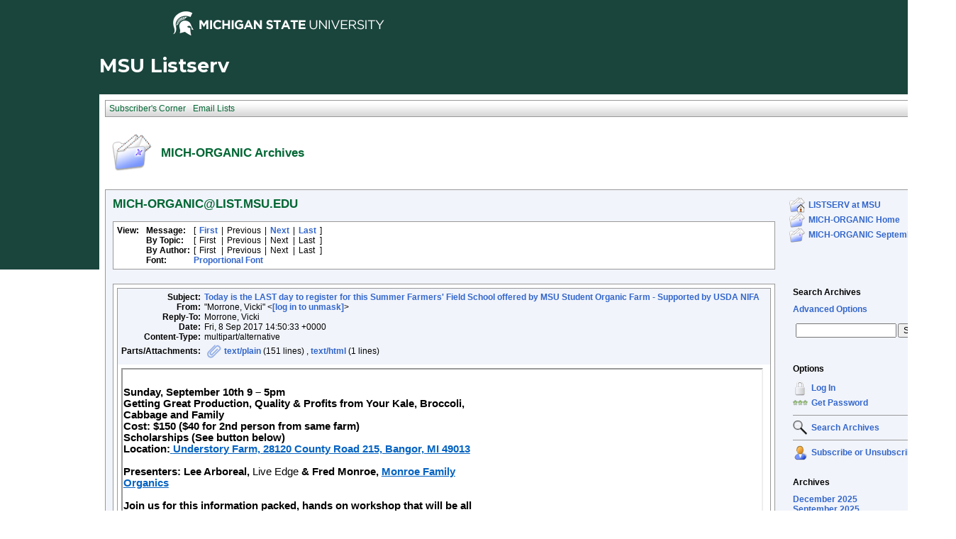

--- FILE ---
content_type: text/html; charset=utf-8
request_url: https://list.msu.edu/cgi-bin/wa?A3=ind1709&L=MICH-ORGANIC&E=base64&P=6558&B=--_000_7594CFB0A6C64A6EB94623896AF993E6anrmsuedu_&T=text%2Fhtml;%20charset=utf-8&pending=
body_size: 3713
content:
<html xmlns:o="urn:schemas-microsoft-com:office:office" xmlns:w="urn:schemas-microsoft-com:office:word" xmlns:m="http://schemas.microsoft.com/office/2004/12/omml" xmlns="http://www.w3.org/TR/REC-html40">
<head>
<meta http-equiv="Content-Type" content="text/html; charset=utf-8">
<meta name="Title" content="">
<meta name="Keywords" content="">
<meta name="Generator" content="Microsoft Word 15 (filtered medium)">
<style><!--
/* Font Definitions */
@font-face
	{font-family:"Cambria Math";
	panose-1:2 4 5 3 5 4 6 3 2 4;}
@font-face
	{font-family:Calibri;
	panose-1:2 15 5 2 2 2 4 3 2 4;}
/* Style Definitions */
p.MsoNormal, li.MsoNormal, div.MsoNormal
	{margin:0in;
	margin-bottom:.0001pt;
	font-size:12.0pt;
	font-family:"Calibri",sans-serif;}
a:link, span.MsoHyperlink
	{mso-style-priority:99;
	color:#0563C1;
	text-decoration:underline;}
a:visited, span.MsoHyperlinkFollowed
	{mso-style-priority:99;
	color:#954F72;
	text-decoration:underline;}
span.EmailStyle17
	{mso-style-type:personal-compose;
	font-family:"Calibri",sans-serif;
	color:windowtext;}
span.msoIns
	{mso-style-type:export-only;
	mso-style-name:"";
	text-decoration:underline;
	color:teal;}
.MsoChpDefault
	{mso-style-type:export-only;
	font-family:"Calibri",sans-serif;}
@page WordSection1
	{size:8.5in 11.0in;
	margin:1.0in 1.0in 1.0in 1.0in;}
div.WordSection1
	{page:WordSection1;}
--></style>
</head>
<body bgcolor="white" lang="EN-US" link="#0563C1" vlink="#954F72">
<div class="WordSection1">
<p class="MsoNormal"><b><span style="font-size:11.0pt"><o:p>&nbsp;</o:p></span></b></p>
<table class="MsoNormalTable" border="1" cellspacing="0" cellpadding="0" width="400" style="margin-left:-5.4pt;border-collapse:collapse;border:none">
<tbody>
<tr>
<td width="360" valign="top" style="width:3.75in;border:none;padding:0in 0in 0in 0in">
<p class="MsoNormal"><b><span style="font-size:11.0pt">Sunday, September 10th&nbsp;9 – 5pm&nbsp;</span></b><span style="font-size:11.0pt"><o:p></o:p></span></p>
<p class="MsoNormal"><b><span style="font-size:11.0pt">Getting Great Production, Quality &amp; Profits from Your Kale, Broccoli, Cabbage and Family</span></b><span style="font-size:11.0pt"><o:p></o:p></span></p>
<p class="MsoNormal"><b><span style="font-size:11.0pt">Cost:</span></b><span style="font-size:11.0pt">&nbsp;<b>$150 ($40 for 2nd person from same farm)</b><o:p></o:p></span></p>
<p class="MsoNormal"><b><span style="font-size:11.0pt">Scholarships (See button below)</span></b><span style="font-size:11.0pt"><o:p></o:p></span></p>
<p class="MsoNormal"><b><span style="font-size:11.0pt">Location:<a href="https://urldefense.proofpoint.com/v2/url?u=https-3A__www.bing.com_local-3Flid-3DYN873x10799561541885181564-26id-3DYN873x10799561541885181564-26q-3DGreen-2BWagon-2BFarm-26name-3DGreen-2BWagon-2BFarm-26cp-3D42.875-7E-2D85.4467163085938-26ppois-3D42.875-5F-2D85.4467163085938-5FGreen-2BWagon-2BFarm&amp;d=DwMFaQ&amp;c=nE__W8dFE-shTxStwXtp0A&amp;r=WHD5e7Ms9T0ZOd8Orw4Wzw&amp;m=MYdkZhsTSRhnqPXx0YRNUOXhgrSf0ys8W7lzgcworaI&amp;s=KedA4pYJKjrcusYHNzApyTFBWwKm0nVy09Y1ZndN4jc&amp;e="><span style="font-weight:normal">
</span></a><a href="https://urldefense.proofpoint.com/v2/url?u=https-3A__understoryfarm.com_contact_&amp;d=DwMFaQ&amp;c=nE__W8dFE-shTxStwXtp0A&amp;r=WHD5e7Ms9T0ZOd8Orw4Wzw&amp;m=MYdkZhsTSRhnqPXx0YRNUOXhgrSf0ys8W7lzgcworaI&amp;s=x5bTuyxZ01di7kjehp0aaBGPvVPZXGSRQ7TTFEw_svw&amp;e=">Understory
 Farm, 28120 County Road 215, Bangor, MI 49013</a></span></b><span style="font-size:11.0pt"><o:p></o:p></span></p>
<p class="MsoNormal"><span style="font-size:11.0pt"><o:p>&nbsp;</o:p></span></p>
<p class="MsoNormal"><b><span style="font-size:11.0pt">Presenters: Lee Arboreal, </span>
</b><span style="font-size:11.0pt">Live Edge<b> &amp; Fred Monroe, <a href="https://urldefense.proofpoint.com/v2/url?u=http-3A__www.mforganics.com_&amp;d=DwMFaQ&amp;c=nE__W8dFE-shTxStwXtp0A&amp;r=WHD5e7Ms9T0ZOd8Orw4Wzw&amp;m=MYdkZhsTSRhnqPXx0YRNUOXhgrSf0ys8W7lzgcworaI&amp;s=sdOq9CnQN4TRrmatK5sG6TwPn3bZH8f4p9QMt8GgMcw&amp;e=">
Monroe Family Organics</a></b><o:p></o:p></span></p>
<p class="MsoNormal"><span style="font-size:11.0pt"><o:p>&nbsp;</o:p></span></p>
<p class="MsoNormal"><b><span style="font-size:11.0pt">Join us for this information packed, hands on workshop that will be all about Brassicas - one of the most critical vegetable families to the small scale vegetable farmer.</span></b><span style="font-size:11.0pt"><o:p></o:p></span></p>
<p class="MsoNormal"><span style="font-size:11.0pt"><o:p>&nbsp;</o:p></span></p>
<p class="MsoNormal"><b><span style="font-size:11.0pt">Presented by two farmers with more than 25 years of combined organic and sustainable vegetable farming experience in wholesale &amp; direct market production.</span></b><span style="font-size:11.0pt"><o:p></o:p></span></p>
<p class="MsoNormal"><span style="font-size:11.0pt"><o:p>&nbsp;</o:p></span></p>
<p class="MsoNormal"><b><span style="font-size:11.0pt">The day will cover variety selection, production, management and marketing of&nbsp;Brussel’s sprouts, broccoli, cabbage, cauliflower, Chinese cabbage, collards, kale &amp; kohlrabi with possible forays into turnips,
 mustard and rutabaga.</span></b><span style="font-size:11.0pt"><o:p></o:p></span></p>
<p class="MsoNormal"><b><span style="font-size:11.0pt">Lunch and snacks provided.</span></b><span style="font-size:11.0pt"><o:p></o:p></span></p>
<p class="MsoNormal"><span style="font-size:11.0pt"><o:p>&nbsp;</o:p></span></p>
<p class="MsoNormal"><span style="font-size:11.0pt"><o:p>&nbsp;</o:p></span></p>
</td>
<td style="border:none" width="0">
<p class="MsoNormal">&nbsp;</p>
</td>
</tr>
<tr>
<td width="360" valign="top" style="width:3.75in;border:none;padding:0in 0in 0in 0in">
<p class="MsoNormal"><span style="font-size:11.0pt"><o:p>&nbsp;</o:p></span></p>
<p class="MsoNormal"><b><span style="font-size:11.0pt">Then JOIN US for this informative workshop!</span></b><span style="font-size:11.0pt"><o:p></o:p></span></p>
</td>
<td style="border:none" width="0">
<p class="MsoNormal">&nbsp;</p>
</td>
</tr>
<tr>
<td width="360" valign="top" style="width:3.75in;border:none;padding:0in 0in 0in 0in">
<table class="MsoNormalTable" border="1" cellspacing="0" cellpadding="0" width="400" style="margin-left:-5.4pt;border-collapse:collapse;border:none">
<tbody>
<tr>
<td width="360" valign="top" style="width:3.75in;border:none;padding:0in 0in 0in 0in">
<table class="MsoNormalTable" border="1" cellspacing="0" cellpadding="0" style="border-collapse:collapse;border:none">
<tbody>
<tr>
<td width="126" colspan="2" valign="top" style="width:94.2pt;border:none;background:#FDB435;padding:0in 0in 0in 0in">
<p class="MsoNormal"><span style="font-size:11.0pt"><a href="https://urldefense.proofpoint.com/v2/url?u=http-3A__www.msuorganicfarm.org_ffs-2Dregistration.html&amp;d=DwMFaQ&amp;c=nE__W8dFE-shTxStwXtp0A&amp;r=WHD5e7Ms9T0ZOd8Orw4Wzw&amp;m=MYdkZhsTSRhnqPXx0YRNUOXhgrSf0ys8W7lzgcworaI&amp;s=phBxCohhZQeI3zeUbmlQX8zjKE4qDo-gVLvZBzlB0cw&amp;e=">Register
 Now!</a><b><o:p></o:p></b></span></p>
</td>
<td style="border:none" width="0">
<p class="MsoNormal">&nbsp;</p>
</td>
</tr>
<tr>
<td width="126" colspan="2" valign="top" style="width:94.2pt;border:none;padding:0in 0in 0in 0in">
</td>
<td style="border:none;padding:0in 0in 0in 0in" width="583" colspan="2">
<p class="MsoNormal">&nbsp;</p>
</td>
<td style="border:none" width="0">
<p class="MsoNormal">&nbsp;</p>
</td>
</tr>
<tr>
<td width="126" colspan="2" valign="top" style="width:94.2pt;border:none;padding:0in 0in 0in 0in">
</td>
<td style="border:none;padding:0in 0in 0in 0in" width="583" colspan="2">
<p class="MsoNormal">&nbsp;</p>
</td>
<td style="border:none" width="0">
<p class="MsoNormal">&nbsp;</p>
</td>
</tr>
<tr>
<td width="126" colspan="2" valign="top" style="width:94.2pt;border:none;padding:0in 0in 0in 0in">
</td>
<td style="border:none;padding:0in 0in 0in 0in" width="583" colspan="2">
<p class="MsoNormal">&nbsp;</p>
</td>
<td style="border:none" width="0">
<p class="MsoNormal">&nbsp;</p>
</td>
</tr>
<tr>
<td width="126" colspan="2" valign="top" style="width:94.2pt;border:none;padding:0in 0in 0in 0in">
</td>
<td style="border:none;padding:0in 0in 0in 0in" width="583" colspan="2">
<p class="MsoNormal">&nbsp;</p>
</td>
<td style="border:none" width="0">
<p class="MsoNormal">&nbsp;</p>
</td>
</tr>
<tr>
<td width="126" colspan="2" valign="top" style="width:94.2pt;border:none;padding:0in 0in 0in 0in">
</td>
<td style="border:none;padding:0in 0in 0in 0in" width="583">
<p class="MsoNormal">&nbsp;</p>
</td>
<td style="border:none" width="0">
<p class="MsoNormal">&nbsp;</p>
</td>
</tr>
<tr height="0">
<td width="7" style="border:none"></td>
<td width="576" style="border:none"></td>
<td style="border:none" width="0">
<p class="MsoNormal">&nbsp;</p>
</td>
</tr>
</tbody>
</table>
</td>
</tr>
</tbody>
</table>
<p class="MsoNormal"><span style="font-size:11.0pt"><o:p>&nbsp;</o:p></span></p>
<p class="MsoNormal"><b><span style="font-size:11.0pt">UPCOMING 2017 WORKSHOPS</span></b><span style="font-size:11.0pt"><o:p></o:p></span></p>
<p class="MsoNormal"><span style="font-size:11.0pt"><o:p>&nbsp;</o:p></span></p>
<p class="MsoNormal"><b><span style="font-size:11.0pt">FARMER FIELD SCHOOL</span></b><span style="font-size:11.0pt"><o:p></o:p></span></p>
<p class="MsoNormal"><b><span style="font-size:11.0pt">November</span></b><span style="font-size:11.0pt"> 6 – Shoulder (Early Fall) Season and Root Crop Production, MSU Student Organic Farm - Holt, MI<o:p></o:p></span></p>
<p class="MsoNormal"><span style="font-size:11.0pt"><o:p>&nbsp;</o:p></span></p>
</td>
<td style="border:none" width="0">
<p class="MsoNormal">&nbsp;</p>
</td>
</tr>
<tr>
<td width="360" valign="top" style="width:3.75in;border:none;padding:0in 0in 0in 0in">
<p class="MsoNormal"><span style="font-size:11.0pt"><o:p>&nbsp;</o:p></span></p>
<p class="MsoNormal"><b><span style="font-size:11.0pt">2017 WORKSHOP SURVEY</span></b><span style="font-size:11.0pt"><o:p></o:p></span></p>
<p class="MsoNormal"><span style="font-size:11.0pt">Help us identify the workshops you would most like to attend by following this link and filing out this short (2 min.) survey<o:p></o:p></span></p>
</td>
<td style="border:none" width="0">
<p class="MsoNormal">&nbsp;</p>
</td>
</tr>
<tr>
<td width="400" valign="top" style="width:300.0pt;border:none;padding:0in 0in 0in 0in">
<table class="MsoNormalTable" border="1" cellspacing="0" cellpadding="0" width="400" style="border-collapse:collapse;border:none">
<tbody>
<tr>
<td width="400" valign="top" style="width:300.0pt;border:none;padding:0in 0in 0in 0in">
<table class="MsoNormalTable" border="1" cellspacing="0" cellpadding="0" style="border-collapse:collapse;border:none">
<tbody>
<tr>
<td width="194" valign="top" style="width:145.25pt;border:none;background:#FDB435;padding:0in 0in 0in 0in">
<p class="MsoNormal"><span style="font-size:11.0pt"><a href="https://urldefense.proofpoint.com/v2/url?u=https-3A__www.surveymonkey.com_r_W2VF58G&amp;d=DwMFaQ&amp;c=nE__W8dFE-shTxStwXtp0A&amp;r=WHD5e7Ms9T0ZOd8Orw4Wzw&amp;m=MYdkZhsTSRhnqPXx0YRNUOXhgrSf0ys8W7lzgcworaI&amp;s=yIifF_6-5VPfuahUX5iR4D7XOxzXJqW5OJouAMAcj2E&amp;e=">2017
 Workshop Survey</a><b><o:p></o:p></b></span></p>
</td>
<td style="border:none" width="0">
<p class="MsoNormal">&nbsp;</p>
</td>
</tr>
<tr>
<td width="194" valign="top" style="width:145.25pt;border:none;padding:0in 0in 0in 0in">
</td>
<td style="border:none;padding:0in 0in 0in 0in" width="583">
<p class="MsoNormal">&nbsp;</p>
</td>
<td style="border:none" width="0">
<p class="MsoNormal">&nbsp;</p>
</td>
</tr>
<tr>
<td width="194" valign="top" style="width:145.25pt;border:none;padding:0in 0in 0in 0in">
</td>
<td style="border:none;padding:0in 0in 0in 0in" width="583">
<p class="MsoNormal">&nbsp;</p>
</td>
<td style="border:none" width="0">
<p class="MsoNormal">&nbsp;</p>
</td>
</tr>
<tr>
<td width="194" valign="top" style="width:145.25pt;border:none;padding:0in 0in 0in 0in">
</td>
<td style="border:none;padding:0in 0in 0in 0in" width="583">
<p class="MsoNormal">&nbsp;</p>
</td>
<td style="border:none" width="0">
<p class="MsoNormal">&nbsp;</p>
</td>
</tr>
<tr>
<td width="194" valign="top" style="width:145.25pt;border:none;padding:0in 0in 0in 0in">
</td>
<td style="border:none;padding:0in 0in 0in 0in" width="583">
<p class="MsoNormal">&nbsp;</p>
</td>
<td style="border:none" width="0">
<p class="MsoNormal">&nbsp;</p>
</td>
</tr>
<tr>
<td width="395" style="width:296.0pt;border:none;background:#FDB435;padding:0in 0in 0in 0in">
<p class="MsoNormal"><span style="font-size:11.0pt"><o:p>&nbsp;</o:p></span></p>
</td>
<td style="border:none" width="0">
<p class="MsoNormal">&nbsp;</p>
</td>
</tr>
<tr>
<td width="395" style="width:296.0pt;border:none;background:#FDB435;padding:0in 0in 0in 0in">
</td>
<td style="border:none;padding:0in 0in 0in 0in" width="583">
<p class="MsoNormal">&nbsp;</p>
</td>
<td style="border:none" width="0">
<p class="MsoNormal">&nbsp;</p>
</td>
</tr>
<tr>
<td width="395" style="width:296.0pt;border:none;background:#FDB435;padding:0in 0in 0in 0in">
</td>
<td style="border:none;padding:0in 0in 0in 0in" width="583">
<p class="MsoNormal">&nbsp;</p>
</td>
<td style="border:none" width="0">
<p class="MsoNormal">&nbsp;</p>
</td>
</tr>
<tr>
<td width="395" style="width:296.0pt;border:none;background:#FDB435;padding:0in 0in 0in 0in">
</td>
<td style="border:none;padding:0in 0in 0in 0in" width="583">
<p class="MsoNormal">&nbsp;</p>
</td>
<td style="border:none" width="0">
<p class="MsoNormal">&nbsp;</p>
</td>
</tr>
<tr>
<td width="395" style="width:296.0pt;border:none;background:#FDB435;padding:0in 0in 0in 0in">
</td>
<td style="border:none;padding:0in 0in 0in 0in" width="583">
<p class="MsoNormal">&nbsp;</p>
</td>
<td style="border:none" width="0">
<p class="MsoNormal">&nbsp;</p>
</td>
</tr>
</tbody>
</table>
<p class="MsoNormal"><span style="font-size:11.0pt"><o:p></o:p></span></p>
</td>
<td style="border:none" width="0">
<p class="MsoNormal">&nbsp;</p>
</td>
</tr>
<tr>
<td width="400" valign="top" style="width:300.0pt;border:none;padding:0in 0in 0in 0in">
</td>
<td style="border:none;padding:0in 0in 0in 0in" width="583">
<p class="MsoNormal">&nbsp;</p>
</td>
<td style="border:none" width="0">
<p class="MsoNormal">&nbsp;</p>
</td>
</tr>
<tr>
<td width="400" valign="top" style="width:300.0pt;border:none;padding:0in 0in 0in 0in">
</td>
<td style="border:none;padding:0in 0in 0in 0in" width="583">
<p class="MsoNormal">&nbsp;</p>
</td>
<td style="border:none" width="0">
<p class="MsoNormal">&nbsp;</p>
</td>
</tr>
</tbody>
</table>
<p class="MsoNormal"><span style="font-size:11.0pt"><o:p></o:p></span></p>
</td>
<td style="border:none" width="0">
<p class="MsoNormal">&nbsp;</p>
</td>
</tr>
<tr>
<td width="360" valign="top" style="width:3.75in;border:none;padding:0in 0in 0in 0in">
<p class="MsoNormal"><span style="font-size:11.0pt"><o:p>&nbsp;</o:p></span></p>
<p class="MsoNormal"><span style="font-size:11.0pt">For Farmer Field School Workshop Information, Questions &amp; Help<b>:</b><o:p></o:p></span></p>
<p class="MsoNormal"><span style="font-size:11.0pt"><o:p>&nbsp;</o:p></span></p>
<p class="MsoNormal"><b><span style="font-size:11.0pt">Go to - <a href="https://urldefense.proofpoint.com/v2/url?u=http-3A__www.msuorganicfarm.org_farmer-2Dfield-2Dschool.html&amp;d=DwMFaQ&amp;c=nE__W8dFE-shTxStwXtp0A&amp;r=WHD5e7Ms9T0ZOd8Orw4Wzw&amp;m=MYdkZhsTSRhnqPXx0YRNUOXhgrSf0ys8W7lzgcworaI&amp;s=KMFCOBPEmmMVOw8hr_RG13bmIM4XrupAikoTTJ8Wx_8&amp;e=">
<span style="font-weight:normal">www.msuorganicfarm.org/farmer-field-school.html</span></a></span></b><span style="font-size:11.0pt"><o:p></o:p></span></p>
<p class="MsoNormal"><b><span style="font-size:11.0pt">Or contact</span></b><span style="font-size:11.0pt"> - Tom Cary - Farmer Field School Program Manager
<a href="mailto:[log in to unmask]"><a href="/cgi-bin/wa?LOGON=A3%3Dind1709%26L%3DMICH-ORGANIC%26E%3Dbase64%26P%3D6558%26B%3D--_000_7594CFB0A6C64A6EB94623896AF993E6anrmsuedu_%26T%3Dtext%252Fhtml%3B%2520charset%3Dutf-8%26pending%3D" target="_parent" >[log in to unmask]</a></a> <a href="tel:%28616%29%20916-9823">
616-916-9823</a><o:p></o:p></span></p>
<p class="MsoNormal"><span style="font-size:11.0pt"><o:p>&nbsp;</o:p></span></p>
</td>
<td style="border:none" width="0">
<p class="MsoNormal">&nbsp;</p>
</td>
</tr>
<tr>
<td width="360" valign="top" style="width:3.75in;border:none;padding:0in 0in 0in 0in">
<table class="MsoNormalTable" border="1" cellspacing="0" cellpadding="0" width="400" style="margin-left:-5.4pt;border-collapse:collapse;border:none">
<tbody>
<tr>
<td width="360" colspan="2" valign="top" style="width:3.75in;border:none;padding:0in 0in 0in 0in">
<table class="MsoNormalTable" border="1" cellspacing="0" cellpadding="0" width="400" style="border-collapse:collapse;border:none">
<tbody>
<tr>
<td width="400" colspan="2" valign="top" style="width:300.0pt;border:none;padding:0in 0in 0in 0in">
<p class="MsoNormal"><span style="font-size:11.0pt"><a href="https://urldefense.proofpoint.com/v2/url?u=https-3A__docs.google.com_forms_d_e_1FAIpQLSe8Ehij9JGX-2Dr0i0YA3r2sgCKV2EQwV0GMRaeuOQYqIj4bJQw_viewform-3Fc-3D0-26w-3D1&amp;d=DwMFaQ&amp;c=nE__W8dFE-shTxStwXtp0A&amp;r=WHD5e7Ms9T0ZOd8Orw4Wzw&amp;m=MYdkZhsTSRhnqPXx0YRNUOXhgrSf0ys8W7lzgcworaI&amp;s=DduqfSsdwIFY9YtfunyaRz__bm60_X6CNIR4818kmJo&amp;e=">Workshop
 Scholarships Apply HERE (based on need &amp; funding)</a><b><o:p></o:p></b></span></p>
</td>
</tr>
<tr>
<td width="360" colspan="2" valign="top" style="width:3.75in;border:none;padding:0in 0in 0in 0in">
</td>
</tr>
<tr height="0">
<td width="7" style="border:none"></td>
<td width="445" style="border:none"></td>
<td width="131" style="border:none"></td>
</tr>
</tbody>
</table>
<table class="MsoNormalTable" border="1" cellspacing="0" cellpadding="0" width="400" style="border-collapse:collapse;border:none">
<tbody>
<tr>
<td width="400" colspan="2" valign="top" style="width:300.0pt;border:none;padding:0in 0in 0in 0in">
</td>
</tr>
<tr>
<td width="400" colspan="2" valign="top" style="width:300.0pt;border:none;padding:0in 0in 0in 0in">
</td>
</tr>
<tr height="0">
<td width="7" style="border:none"></td>
<td width="445" style="border:none"></td>
<td width="131" style="border:none"></td>
</tr>
</tbody>
</table>
<table class="MsoNormalTable" border="1" cellspacing="0" cellpadding="0" width="400" style="margin-left:-5.4pt;border-collapse:collapse;border:none">
<tbody>
<tr>
<td width="360" valign="top" style="width:3.75in;border:none;padding:0in 0in 0in 0in">
</td>
</tr>
<tr>
<td width="360" valign="top" style="width:3.75in;border:none;padding:0in 0in 0in 0in">
</td>
</tr>
</tbody>
</table>
<table class="MsoNormalTable" border="1" cellspacing="0" cellpadding="0" width="400" style="margin-left:-5.4pt;border-collapse:collapse;border:none">
<tbody>
<tr>
<td width="360" colspan="2" valign="top" style="width:3.75in;border:none;padding:0in 0in 0in 0in">
</td>
</tr>
<tr>
<td width="360" colspan="2" valign="top" style="width:3.75in;border:none;padding:0in 0in 0in 0in">
</td>
</tr>
<tr height="0">
<td width="7" style="border:none"></td>
<td width="445" style="border:none"></td>
<td width="131" style="border:none"></td>
</tr>
</tbody>
</table>
<table class="MsoNormalTable" border="1" cellspacing="0" cellpadding="0" width="400" style="border-collapse:collapse;border:none">
<tbody>
<tr>
<td width="400" colspan="2" valign="top" style="width:300.0pt;border:none;padding:0in 0in 0in 0in">
</td>
</tr>
<tr>
<td width="400" colspan="2" valign="top" style="width:300.0pt;border:none;padding:0in 0in 0in 0in">
</td>
</tr>
<tr height="0">
<td width="7" style="border:none"></td>
<td width="445" style="border:none"></td>
<td width="131" style="border:none"></td>
</tr>
</tbody>
</table>
<table class="MsoNormalTable" border="1" cellspacing="0" cellpadding="0" width="400" style="margin-left:-5.4pt;border-collapse:collapse;border:none">
<tbody>
<tr>
<td width="360" valign="top" style="width:3.75in;border:none;padding:0in 0in 0in 0in">
<p class="MsoNormal"><span style="font-size:11.0pt"><o:p>&nbsp;</o:p></span></p>
</td>
</tr>
<tr>
<td width="400" valign="top" style="width:300.0pt;border:none;padding:0in 0in 0in 0in">
</td>
</tr>
</tbody>
</table>
<table class="MsoNormalTable" border="1" cellspacing="0" cellpadding="0" width="400" style="margin-left:-5.4pt;border-collapse:collapse;border:none">
<tbody>
<tr>
<td width="360" colspan="2" valign="top" style="width:3.75in;border:none;padding:0in 0in 0in 0in">
</td>
</tr>
<tr>
<td width="360" colspan="2" valign="top" style="width:3.75in;border:none;padding:0in 0in 0in 0in">
</td>
</tr>
<tr height="0">
<td width="7" style="border:none"></td>
<td width="445" style="border:none"></td>
<td width="131" style="border:none"></td>
</tr>
</tbody>
</table>
<table class="MsoNormalTable" border="1" cellspacing="0" cellpadding="0" width="400" style="border-collapse:collapse;border:none">
<tbody>
<tr>
<td width="400" colspan="2" valign="top" style="width:300.0pt;border:none;padding:0in 0in 0in 0in">
</td>
</tr>
<tr>
<td width="400" colspan="2" valign="top" style="width:300.0pt;border:none;padding:0in 0in 0in 0in">
</td>
</tr>
<tr height="0">
<td width="7" style="border:none"></td>
<td width="445" style="border:none"></td>
<td width="131" style="border:none"></td>
</tr>
</tbody>
</table>
<table class="MsoNormalTable" border="1" cellspacing="0" cellpadding="0" width="400" style="margin-left:-5.4pt;border-collapse:collapse;border:none">
<tbody>
<tr>
<td width="360" valign="top" style="width:3.75in;border:none;padding:0in 0in 0in 0in">
</td>
</tr>
</tbody>
</table>
<table class="MsoNormalTable" border="1" cellspacing="0" cellpadding="0" width="400" style="margin-left:-5.4pt;border-collapse:collapse;border:none">
<tbody>
<tr>
<td width="360" valign="top" style="width:3.75in;border:none;padding:0in 0in 0in 0in">
</td>
</tr>
</tbody>
</table>
</td>
</tr>
<tr height="0">
<td width="7" style="border:none"></td>
<td width="445" style="border:none"></td>
<td width="131" style="border:none"></td>
</tr>
</tbody>
</table>
<p class="MsoNormal"><span style="font-size:11.0pt"><o:p>&nbsp;</o:p></span></p>
<p class="MsoNormal"><b><span style="font-size:11.0pt">NON-FARMER FIELD SCHOOL LEARNING OPPORTUNITIES</span></b><span style="font-size:11.0pt"><o:p></o:p></span></p>
<p class="MsoNormal"><span style="font-size:11.0pt">More farmer education opportunities at:<o:p></o:p></span></p>
<p class="MsoNormal"><span style="font-size:11.0pt"><a href="https://urldefense.proofpoint.com/v2/url?u=http-3A__www.miffs.org_events_letsfarmmichigan&amp;d=DwMFaQ&amp;c=nE__W8dFE-shTxStwXtp0A&amp;r=WHD5e7Ms9T0ZOd8Orw4Wzw&amp;m=MYdkZhsTSRhnqPXx0YRNUOXhgrSf0ys8W7lzgcworaI&amp;s=MRBcA5WSGMMFcDq8G9hFZ8ZtgB_twbt5mWlEw-Cc334&amp;e=">http://www.miffs.org/events/letsfarmmichigan</a><o:p></o:p></span></p>
<p class="MsoNormal"><span style="font-size:11.0pt"><o:p>&nbsp;</o:p></span></p>
<p class="MsoNormal"><b><span style="font-size:11.0pt">SEPTEMBER</span></b><span style="font-size:11.0pt"><o:p></o:p></span></p>
<p class="MsoNormal"><b><span style="font-size:11.0pt">Midwest Mechanical Weed Control Field Day</span></b><span style="font-size:11.0pt"><o:p></o:p></span></p>
<p class="MsoNormal"><span style="font-size:11.0pt">Tuesday, September 26:&nbsp;10am - 5pm<o:p></o:p></span></p>
<p class="MsoNormal"><span style="font-size:11.0pt">MSU Hort. Farm, 3291 College Rd. Holt, MI<o:p></o:p></span></p>
<p class="MsoNormal"><span style="font-size:11.0pt"><a href="http://msue.anr.msu.edu/events/midwest_mechanical_weed_control_field_day">http://msue.anr.msu.edu/events/midwest_mechanical_weed_control_field_day</a><o:p></o:p></span></p>
</td>
<td style="border:none" width="0">
<p class="MsoNormal">&nbsp;</p>
</td>
</tr>
<tr>
<td width="360" valign="top" style="width:3.75in;border:none;padding:0in 0in 0in 0in">
</td>
<td style="border:none;padding:0in 0in 0in 0in" width="583">
<p class="MsoNormal">&nbsp;</p>
</td>
<td style="border:none" width="0">
<p class="MsoNormal">&nbsp;</p>
</td>
</tr>
<tr>
<td width="360" valign="top" style="width:3.75in;border:none;padding:0in 5.4pt 0in 5.4pt">
</td>
<td style="border:none;padding:0in 0in 0in 0in" width="583">
<p class="MsoNormal">&nbsp;</p>
</td>
<td style="border:none" width="0">
<p class="MsoNormal">&nbsp;</p>
</td>
</tr>
</tbody>
</table>
<p class="MsoNormal"><span style="font-size:11.0pt"><o:p>&nbsp;</o:p></span></p>
<p class="MsoNormal"><span style="font-size:11.0pt"><o:p>&nbsp;</o:p></span></p>
<p class="MsoNormal"><span style="font-size:11.0pt">Vicki Morrone-Organic Farming Specialist<o:p></o:p></span></p>
<p class="MsoNormal"><span style="font-size:11.0pt">Center for Regional Food Systems<o:p></o:p></span></p>
<p class="MsoNormal"><span style="font-size:11.0pt">480 Wilson Rd<o:p></o:p></span></p>
<p class="MsoNormal"><span style="font-size:11.0pt">Rm 303<o:p></o:p></span></p>
<p class="MsoNormal"><span style="font-size:11.0pt">East Lansing, MI 48824<o:p></o:p></span></p>
<p class="MsoNormal"><span style="font-size:11.0pt">517-282-3557<o:p></o:p></span></p>
<p class="MsoNormal"><span style="font-size:11.0pt"><a href="mailto:[log in to unmask]"><span style="color:#0563C1"><a href="/cgi-bin/wa?LOGON=A3%3Dind1709%26L%3DMICH-ORGANIC%26E%3Dbase64%26P%3D6558%26B%3D--_000_7594CFB0A6C64A6EB94623896AF993E6anrmsuedu_%26T%3Dtext%252Fhtml%3B%2520charset%3Dutf-8%26pending%3D" target="_parent" >[log in to unmask]</a></span></a><o:p></o:p></span></p>
<p class="MsoNormal"><span style="font-size:11.0pt">www.MichiganOrganic.msu.edu<o:p></o:p></span></p>
<p class="MsoNormal"><o:p>&nbsp;</o:p></p>
</div>
</body>
</html>
